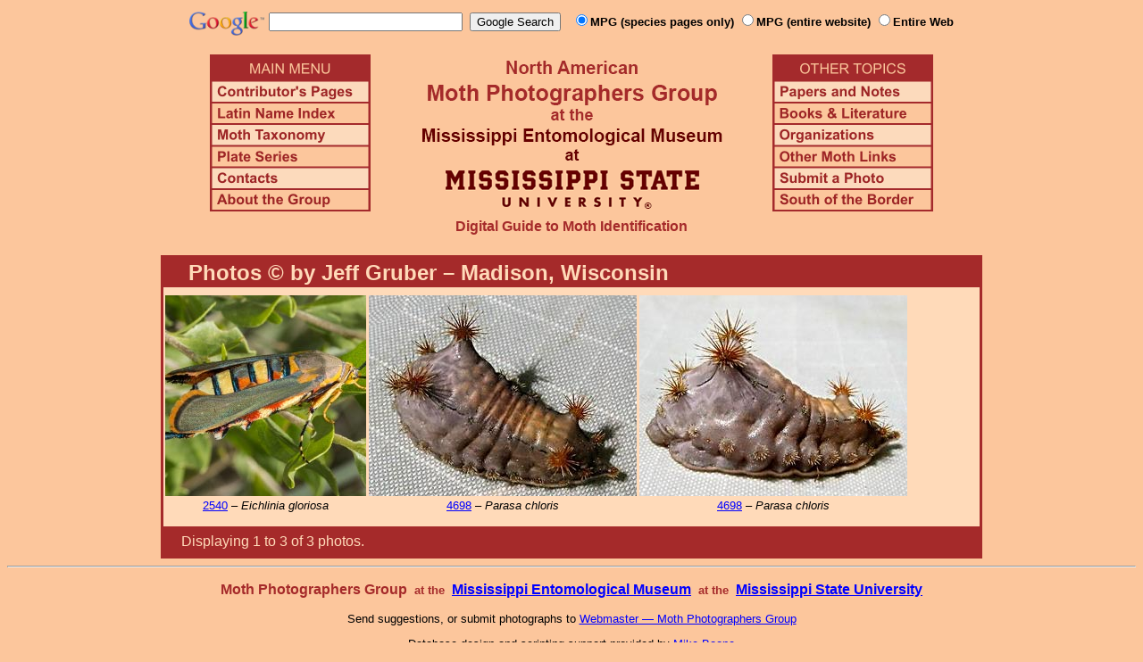

--- FILE ---
content_type: text/css
request_url: http://mothphotographersgroup.msstate.edu/mpg.css
body_size: 11099
content:
/* Moth Photographer's Group CSS */
/* Color 'peachpuff' is #ffdab9, color 'brown' is #a52a2a, color 'darkgreen' is #006400 */

body { font-family: Arial, Helvetica, sans-serif; background-color: #fcc69c; color: #000; }
table.main { width: 920px; background-color: #ffdab9; border: solid #a52a2a 3px; border-collapse: collapse; padding: 0; }
a:link { color: #00f; }
a:visited { color: #f00; }
.heading_cell { padding: 4px; background-color: #a52a2a; line-height: 25px; }
.heading { font-size: 150%; color: #ffdab9; font-weight: bold; }
.heading_cell_reversed { padding: 4px; background-color: #ffdab9; line-height: 25px }
.heading_reversed { font-size: 150%; color: #a52a2a; font-weight: bold; line-height: 25px; }
.taxonomic_notes li { font-size: 80%; padding-bottom: 1em; }
.image_cell_half { padding-bottom: 1em; font-size: 65%; width: 150px; }
.image_cell_half_tort { padding-bottom: 1em; font-size: 65%; width: 180px; }
.image_cell_full { padding-bottom: 1em; font-size: 65%; width: 300px; }
.image_cell_contrib { padding-bottom: 1em; font-size: 80%; width: 300px; }
.atthe { font-weight: bold; color: #a52a2a; }
.credit, .google, .atthe span { font-size: 80%; }
.google { font-weight: bold; }
.navigation { clear: both; }
.navigation img { border: 0; }
.navigation a { margin: 0.2em; }
a.page { background-color: #a52a2a; color: #ffdab9; border: solid #a52a2a 1px; font-size: 105%; font-weight: bold; padding: 0.2em; padding-left: 0.3em; padding-right: 0.3em; margin: 0.2em; text-decoration: none; }
a.page:link { color: #ffdab9; }
a.page:visited { color: #ffdab9; }
a.page-selected { background-color: #ffdab9; color: #a52a2a; border: solid #a52a2a 1px; font-size: 105%; font-weight: bold; padding: 0.2em; padding-left: 0.3em; padding-right: 0.3em; margin: 0.2em; text-decoration: none; }
a.page-selected:link { color: #a52a2a; }
a.page-selected:visited { color: #a52a2a; }
.note { text-align: center; font-size: 80%; }
.slow_heading { color: #ffdab9; font-size:130%; background-color: #a52a2a; padding: 7px; }
.slow_heading a:link { color: #ffdab9; }
.slow_heading a:visited { color: #ffdab9; }
.photo_set { font-size: smaller; padding-left: 0; padding-right: 0; padding-top: 4px; padding-bottom: 10px; margin: 0; }
.photo_set div { float: left; text-align: center; margin: 0; padding-top: 0.4em; padding-bottom: 0.4em; padding-left: 2px; padding-right: 1px; }
.left { float: left; text-align: left; padding-left: 1em; clear: left; }
.referee, .species_count { float: right; text-align: right; padding-right: 1em; font-size: 18px; }
.nobold { font-weight: normal; }
.list_cell { padding-left: 1em; padding-right: 1em; padding-top: 1em; padding-bottom: 1em; text-align: center; }
table.list { border: 0; font-size: 80%; text-align: left; margin-left: auto; margin-right: auto; }
table.list th { text-align: left; vertical-align: bottom; padding: 0 0.5em 0.5em;}
table.list td { text-align: left; vertical-align: top; padding: 0 0.5em;}
td.hodges { padding-right: 1em; }
td.latin { padding-right: 1em; }
table.contacts  { border: 0; font-size: 80%; text-align: left; width: 100%; margin-left: auto; margin-right: auto; }
td.name { width: 20%; }
td.email { width: 10%; }
td.link { width: 10%; }
td.web { width: 30%; }
td.loc { width: 30%; }
.light_heading { background-color: #ffdab9; width: 80%; text-align: center; padding: 0.5em; }
.light_heading h2 { color: #006400; font-weight: bold; }
.light_heading p { text-align: justify; font-size: smaller; }
.small { font-size: small; }
.needed { padding: 0.5em; }
.guide { color: #a52a2a; font-weight: bold; }
.center { text-align: center; }
#species_heading { font-size: 130%; color: #ffdab9; text-align: left; }
#species_heading a { color: #ffdab9; }
#family_box { float: right; font-size: 65%; padding: 0 4px; height: 100%; }
.slow_heading #family_box { padding-top: 4px; padding-bottom: 4px; }
#species_author { font-size: 80%; }
#species_copyright { font-size: 80%; text-align: center; padding: 1em; }
#species_large_image { font-size: 80%; text-align: center; padding: 0 3px 6px; }
#species_large_image div#image { display: inline-block; vertical-align: bottom; }
#species_large_image div#image table { border-collapse: collapse; }
#species_large_image div#image td { padding: 0; margin: 0; }
#species_large_image div#map { display: inline-block; padding-left: 0px; vertical-align: bottom; }
#species_large_image div#map img { border: 0; }
#species_large_image span a:first-child { margin-left: 0px; }
#species_large_image span a { margin-left: 30px; }
/* Hacks for IE7 */
#species_large_image div#image, #species_large_image div#map {
  *display: inline;
}
#species_detail { font-size: 80%; text-align: left; padding: 0.5em; width: 90%; margin-left: auto; margin-right: auto; }
#species_detail .label { color: #a52a2a; font-weight: bold; width: 13%; vertical-align: top; font-size: 115%; }
#species_detail .content { vertical-align: top; text-align: justify; padding-bottom: 1em; }
#species_detail .content_bold { vertical-align: top; text-align: justify; font-weight: bold;  padding-bottom: 1em; }
#species_detail ul { margin: 0; padding-left: 1em; }
#species_references_heading { color: #ffdab9; text-align: left; font-size: 115%; }
#species_references { padding: 1em; text-align: left; font-size: 80%; }
#species_references ul { margin: 0; padding-left: 1em; }
#species_contributor { font-size: 80%; padding: 1em; padding-top: 0.5em; text-align: left; }
#species_break { color: #a52a2a; }
#unid_header td { text-align: left; }
td.genitalia_image { width: 100%; text-align: center; font-size: smaller; padding-bottom: 1.5em; }
.genitalia_references { padding: 0.5em 1em; text-align: left; font-size: 80%; }
.genitalia_references ul { margin: 0; padding-left: 1em; }
#genitalia_button { float: right; margin: 1px 4px 0 0; }
#genitalia_button img { height: 36px; width: 63px; border: 0; }
td.genitalia_image #describe { text-align: justify; padding: 1em 1em 0; }
#checklist { font-size: 13px; width: 570px; }
#checklist td { vertical-align: bottom; }
#checklist span.author { margin-left: 5px; }
#checklist .type_1 span.title { font-size: 24px; font-weight: bold; text-transform: uppercase; }
#checklist .type_1 span.author { font-size: 16px; }
#checklist .type_2 span.title { font-size: 18px; font-weight: bold; text-transform: uppercase; }
#checklist .type_3 span.title { font-size: 16px; font-weight: bold; text-transform: uppercase; margin-left: 25px; }
#checklist .type_4 span.title { font-size: 16px; font-weight: bold; text-transform: uppercase; margin-left: 50px; }
#checklist .type_5 span.title { font-size: 16px; font-weight: bold; text-transform: capitalize; margin-left: 75px; }
#checklist .type_6 span.title { font-size: 16px; font-weight: bold; text-transform: uppercase; margin-left: 75px; }
#checklist .type_7 span.title { font-size: 13px; font-style: italic; text-transform: uppercase; margin-left: 100px; }
#checklist .type_8 span.title { font-size: 16px; font-weight: bold; text-transform: capitalize; margin-left: 75px; }
#checklist .type_9 span.title { font-size: 13px; font-style: italic; text-transform: uppercase; margin-left: 100px; }
#checklist .type_10 span.title { font-size: 13px; font-style: italic; text-transform: uppercase; margin-left: 75px; }
#checklist .type_10 span.author { margin-left: 0; }
#checklist .type_11 div.phylo { float: left; width: 70px; overflow: hidden; font-weight: normal; }
#checklist .type_11 span.title { font-size: 13px; font-weight: bold; text-transform: lowercase; margin-left: 5px; }
#checklist .type_12 span.title { font-size: 13px; font-weight: bold; text-transform: lowercase; margin-left: 87px; }
#checklist .type_13 span.title { font-size: 13px; font-style: italic; text-transform: lowercase; margin-left: 102px; }
#checklist .type_16 span.title { font-size: 13px; font-style: italic; text-transform: lowercase; margin-left: 115px; }
#checklist .type_17 span.title { font-size: 13px; font-style: italic; text-transform: lowercase; margin-left: 115px; }
#checklist .spacer { margin-top: 15px; }
#checklist td.hodges { width: 60px; }
#checklist td.notes { width: 30px; }
#checklist_title { font-size: 150%; color: #a52a2a; font-weight: bold; }

#checklist_index .type_1, #checklist_index .type_2, #checklist_index .type_3,
  #checklist_index .type_4, #checklist_index .type_5 { text-transform: uppercase; }
#checklist_index .type_6 { font-weight: bold; text-transform: uppercase; }
#checklist_index .type_7 { font-style: italic; text-transform: uppercase; }
/* types 8-10 undefined in index for now */
#checklist_index .type_11, #checklist_index .type_12 { font-weight: bold; }
#checklist_index .type_13 { font-style: italic; }
#checklist_index span.author, #checklist_index span.info { font-weight: normal; font-style: normal; text-transform: none; }
#checklist_index span.genus, #checklist_index span.origin { font-weight: normal; font-style: normal; text-transform: none; }
#checklist_index .type_11 span.genus, #checklist_index .type_12 span.genus,
  #checklist_index .type_13 span.genus { font-weight: bold; font-style: normal; text-transform: uppercase; }
#checklist_index .type_12 span.ssp { font-weight: bold; text-transform: none; }

#search_forms { width: 830px; font-weight: bold; font-size: 13px; margin-bottom: 1em; }
#search_forms td.google_search { width: 70%; }
#search_forms td.hodges_search { width: 30%; text-align: left; }
#search_forms input#search_text { width: 152px; }
#search_forms td.hodges_search div { text-align: left; }
#search_forms td.hodges_search div.tips { text-align: center; width: 158px; }

.checklist_index_search { margin: 1em 0; }
.checklist_index_search.top { margin-top: 0; }

#temporal_distribution {
  font-size: 12px; width: 530px; text-align: center; margin: 10px auto; border: solid black 1px; border-collapse: collapse;
}
#temporal_distribution th { background-color: #a52a2a; color: #ffdab9; }
#temporal_distribution th, #temporal_distribution td { text-align: center; padding: 0 5px; border: solid black 1px; }
#temporal_distribution th.state { text-align: left; min-width: 90px; white-space: nowrap; }
#temporal_distribution .row { background-color: #ffdab9; }
#temporal_distribution .alt_row { background-color: #fcc69c; }
#no_date { text-align: center; font-size: 13px; }
.select-region { font-size: 12px; }
#facebox .content { width: 600px !important; padding: 30px 20px 20px !important; }
.regions { width: 100%; }
.regions h1 { font-size: 120%; font-weight: bold; text-align: center; }
.regions h2 { font-size: 110%; font-weight: bold; text-align: center; padding-top: 1.3em; clear: both; margin-top: 0; }
.regions p { font-weight: bold; text-align: center; margin-bottom: 0; }
.regions div { float: left; width: 33%; text-align: center; }
.regions ul { list-style-type: none; padding: 0; margin: 0; }
.nav_region { text-align: center; width: 100%; margin: 1em auto; }
.nav_region a { display: inline-block; margin-right: 10px; font-size: 12px; }
.nav_region a.region {
  background-color: #a52a2a;
  color: #ffdab9;
  font-size: 16px !important;
  width: 165px !important;
  text-decoration: none;
  padding: 5px 0;
}
